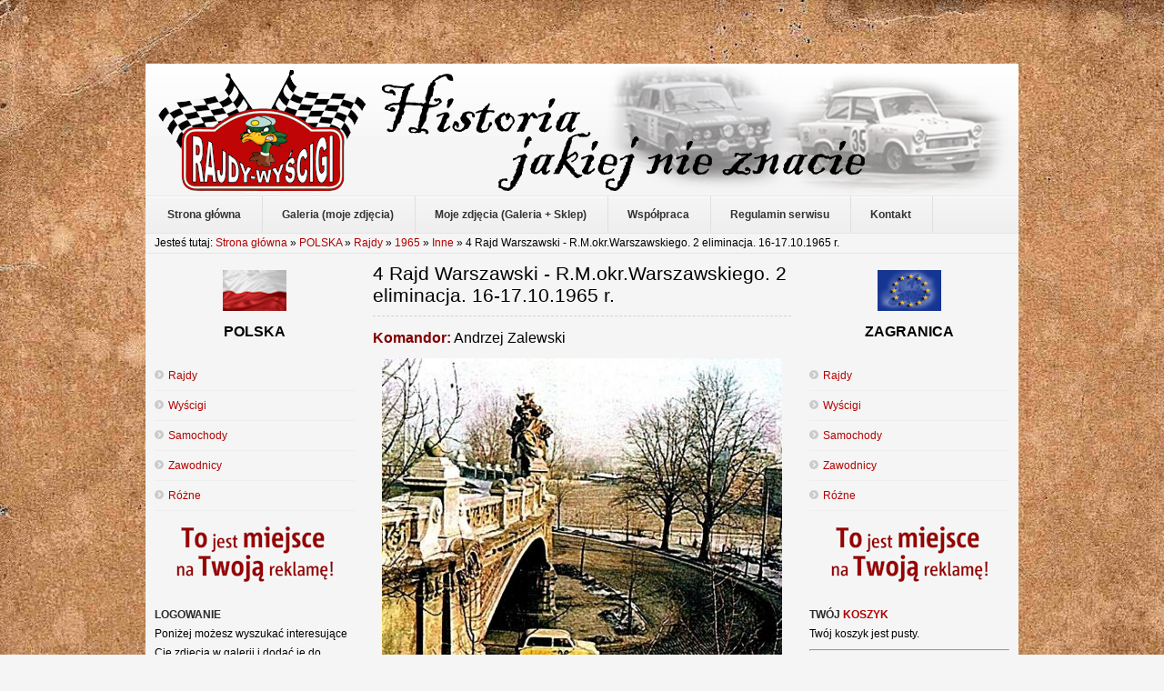

--- FILE ---
content_type: text/html; charset=utf-8
request_url: https://www.kwa-kwa.pl/strona/polska-rajdy/itemlist/category/1019-4-rajd-warszawski-rmokrwarszawskiego-2-eliminacja.html
body_size: 5733
content:
<!DOCTYPE html PUBLIC "-//W3C//DTD XHTML 1.0 Transitional//EN" "http://www.w3.org/TR/xhtml1/DTD/xhtml1-transitional.dtd">
<html xmlns="http://www.w3.org/1999/xhtml" xml:lang="pl-pl" lang="pl-pl" >
<head>
  <base href="https://www.kwa-kwa.pl/strona/polska-rajdy/itemlist/category/1019-4-rajd-warszawski-rmokrwarszawskiego-2-eliminacja.html" />
  <meta http-equiv="content-type" content="text/html; charset=utf-8" />
  <meta name="robots" content="index, follow" />
  <meta name="keywords" content="rajdy polska, rajdy zagranica, wyścigi polska, wyścigi zagranica, zawodnicy polska, zawodnicy zagranica, rajdowe, samochodowe, mistrzostwa, polski, rsmp, polish, rally, championship, rajdy, rajd, rallying, polskie, rajdowy puchar polski, rpp, pzm, ppzm, gabrally, rajdowypuchar" />
  <meta name="description" content="" />
  <meta name="generator" content="Joomla! 1.5 - Open Source Content Management" />
  <title> 4 Rajd Warszawski - R.M.okr.Warszawskiego. 2 eliminacja. 16-17.10.1965 r.</title>
  <link rel="stylesheet" href="/strona/media/system/css/modal.css" type="text/css" />
  <link rel="stylesheet" href="https://www.kwa-kwa.pl/strona/plugins/content/mavikthumbnails/slimbox-mt1.1/css/slimbox.css" type="text/css" />
  <link rel="stylesheet" href="/strona/templates/shaper_simplicity_ii/css/grids.css" type="text/css" />
  <link rel="stylesheet" href="/strona/templates/shaper_simplicity_ii/css/template.css" type="text/css" />
  <link rel="stylesheet" href="/strona/templates/shaper_simplicity_ii/css/typography.css" type="text/css" />
  <link rel="stylesheet" href="/strona/templates/shaper_simplicity_ii/css/joomla.css" type="text/css" />
  <link rel="stylesheet" href="/strona/templates/shaper_simplicity_ii/css/navigation.css" type="text/css" />
  <link rel="stylesheet" href="/strona/templates/shaper_simplicity_ii/css/modules.css" type="text/css" />
  <link rel="stylesheet" href="/strona/templates/shaper_simplicity_ii/css/styles/style2.css" type="text/css" />
  <link rel="stylesheet" href="/strona/templates/system/css/system.css" type="text/css" />
  <link rel="stylesheet" href="/strona/templates/system/css/general.css" type="text/css" />
  <script type="text/javascript" src="/strona/media/system/js/mootools.js"></script>
  <script type="text/javascript" src="/strona/media/system/js/modal.js"></script>
  <script type="text/javascript" src="//ajax.googleapis.com/ajax/libs/jquery/1.7/jquery.min.js"></script>
  <script type="text/javascript" src="/strona/components/com_k2/js/k2.js"></script>
  <script type="text/javascript" src="https://www.kwa-kwa.pl/strona/plugins/content/mavikthumbnails/slimbox-mt1.1/js/slimbox.js"></script>
  <script type="text/javascript" src="/strona/templates/shaper_simplicity_ii/js/cssmenu.js"></script>
  <script type="text/javascript">

		window.addEvent('domready', function() {

			SqueezeBox.initialize({});

			$$('a.modal').each(function(el) {
				el.addEvent('click', function(e) {
					new Event(e).stop();
					SqueezeBox.fromElement(el);
				});
			});
		});var K2SitePath = '/strona/';
  </script>

<link href="/strona/templates/favicon.ico" rel="shortcut icon" type="image/x-icon" />
<script type="text/javascript">
	window.addEvent("domready",function(){
		new SmoothScroll({ duration: 500, transition: Fx.Transitions.linear}, window);
	});		
</script>
<script type="text/javascript">

  var _gaq = _gaq || [];
  _gaq.push(['_setAccount', 'UA-12514578-10']);
  _gaq.push(['_trackPageview']);

  (function() {
    var ga = document.createElement('script'); ga.type = 'text/javascript'; ga.async = true;
    ga.src = ('https:' == document.location.protocol ? 'https://ssl' : 'http://www') + '.google-analytics.com/ga.js';
    var s = document.getElementsByTagName('script')[0]; s.parentNode.insertBefore(ga, s);
  })();

</script>
</head>
<body class="bg">
<div id="topofpage"></div>
<div class="bg1 clearfix">
<div class="sp-container clearfix">
	<div class="main-bg">
	<div id="header" class="clearfix">
		<a id="logo" href="/strona"></a>	
		<!--Start search-->
					
	</div>
	<!--Start hornav-->
			<div class="clr"></div>
		<div id="hornav" class="clearfix">
			<ul class="menu"><li class="first"><a href="https://www.kwa-kwa.pl/strona/"><span>Strona główna</span></a></li><li><a href="/strona/galeria.html"><span>Galeria (moje zdjęcia)</span></a></li><li><a href="/strona/sklep.html"><span>Moje zdjęcia (Galeria + Sklep)</span></a></li><li><a href="/strona/wspolpraca.html"><span>Współpraca</span></a></li><li><a href="/strona/regulamin-serwisu.html"><span>Regulamin serwisu</span></a></li><li class="last"><a href="/strona/kontakt.html"><span>Kontakt</span></a></li></ul>								
		</div>	
		
	<!--End hornav-->

	<!--Module Position slides-->		
			<div id="slides" class="clearfix">
			<div class="sp-grid-12">
				
<div id="k2ModuleBox204" class="k2BreadcrumbsBlock">
	<span class="bcTitle">Jesteś tutaj: </span><a href="https://www.kwa-kwa.pl/strona/"xcv>Strona główna</a>    <span class="bcSeparator"> &raquo; </span><a href="/strona/polska-rajdy/itemlist/category/1636-polska.html">POLSKA</a>    <span class="bcSeparator"> &raquo; </span><a href="/strona/polska-rajdy.html">Rajdy</a>    <span class="bcSeparator"> &raquo; </span><a href="/strona/polska-rajdy/itemlist/category/1640-1965.html">1965</a>    <span class="bcSeparator"> &raquo; </span><a href="/strona/polska-rajdy/itemlist/category/1014-inne.html">Inne</a><span class="bcSeparator"> &raquo; </span> 4 Rajd Warszawski - R.M.okr.Warszawskiego. 2 eliminacja. 16-17.10.1965 r.</div>
		
			</div>				
		</div>				
			
	
	<!--Module Position user1 to user4-->
		
			<div id="left" class="sp-grid-3 fixHeight clearfix">
			<div class="sp-inner">
						<div class="moduletable">
			<div class="mod-inner">		
				
				<p style="text-align: center;"><img src="/strona/images/stories/kwa-kwa/ikony/flaga_polska.png" border="0" alt="POLSKA" title="POLSKA" width="70" height="45" style="border: 0pt none;" /></p>
<p style="text-align: center;"><strong><span style="font-size: medium;">POLSKA</span></strong></p>				<div class="clr"></div>
			</div>
		</div>
		<div class="gap"></div>
			<div class="moduletable">
			<div class="mod-inner">		
				
				<ul class="menu"><li class="first active current"><a href="/strona/polska-rajdy.html"><span>Rajdy</span></a></li><li><a href="/strona/polska-wyscigi.html"><span>Wyścigi</span></a></li><li><a href="/strona/polska-samochody.html"><span>Samochody</span></a></li><li><a href="/strona/polska-zawodnicy.html"><span>Zawodnicy</span></a></li><li class="last"><a href="/strona/polska-rozne.html"><span>Różne</span></a></li></ul>				<div class="clr"></div>
			</div>
		</div>
		<div class="gap"></div>
			<div class="moduletable">
			<div class="mod-inner">		
				
				<p style="text-align: center;"><img src="/strona/images/stories/kwa-kwa/ikony/miejsce-na-reklame.png" border="0" alt="Reklama" title="Reklama" /></p>				<div class="clr"></div>
			</div>
		</div>
		<div class="gap"></div>
			<div class="moduletable">
			<div class="mod-inner">		
								<h3>			
					<span>Logowanie</span>					</h3>
					<div class="clr"></div>
					
				Poniżej możesz wyszukać interesujące Cię zdjęcia w galerii i dodać je do koszyka.<table cellpadding="1" cellspacing="1" border="0" width="100%">
  
  <!--BEGIN Search Box --> 
  <tr> 
    <td colspan="2">
	  <hr />
      <label for="shop_search_field">Wyszukiwanie produktu</label>
      <form action="https://www.kwa-kwa.pl/strona/index.php" method="get">
        <input id="shop_search_field" title="Szukaj" class="inputbox" type="text" size="12" name="keyword" />
        <input class="button" type="submit" name="Search" value="Szukaj" />
		<input type="hidden" name="Itemid" value="213" />
		<input type="hidden" name="option" value="com_virtuemart" />
		<input type="hidden" name="page" value="shop.browse" />
	  </form>
        <br />
        <a href="/strona/sklep.html?page=shop.search">
            Wyszukiwanie rozszerzone        </a>        <hr />
    </td>
  </tr>
  <!-- End Search Box --> 
 	  
		<tr>
		  <td colspan="2" align="left" valign="top" style="margin: 0px; padding: 0px;">
			<form action="https://www.kwa-kwa.pl/strona/index.php?option=com_user&amp;task=login" method="post" name="login" id="login">
			<label for="username_vm_login">Nazwa użytkownika (login)</label><br/>
			<input class="inputbox" type="text" id="username_vm_login" size="12" name="username" />
		  <br/>
			<label for="password_vm_login">Hasło</label><br/>
			<input type="password" class="inputbox" id="password_vm_login" size="12" name="passwd" />
						<br />
			<input type="hidden" name="remember" value="yes" />
						<input type="hidden" value="login" name="op2" />
			<input type="hidden" value="L3N0cm9uYS9wb2xza2EtcmFqZHkvaXRlbWxpc3QvY2F0ZWdvcnkvMTAxOS00LXJhamQtd2Fyc3phd3NraS1ybW9rcndhcnN6YXdza2llZ28tMi1lbGltaW5hY2phLmh0bWw=" name="return" />
		  	<br/>
			<input type="submit" value="Zaloguj" class="button" name="Login" />
						<input type="hidden" name="5352feb6ff85cc734d7222e8e6c42af6" value="1" />
			</form>
		  </td>
		</tr>
		<tr>
		  <td colspan="2">
			<a href="/strona/component/user/reset.html">
			Nie pamiętasz hasła?			</a>
		  </td>
		</tr>
				<tr>
		  <td colspan="2">
			<a href="/strona/component/user/remind.html">Nie pamiętasz nazwy użytkownika?</a>
		  </td>
		</tr>
							<tr>
			  <td colspan="2">
				Nie masz jeszcze konta?				<a href="/strona/sklep.html?page=shop.registration">
				Rejestracja				</a>
			  </td>
			</tr>
						<tr>
			  <td colspan="2">
				<hr />
			  </td>
			</tr>
  <tr> 
    <td colspan="2">
        <a class="mainlevel" href="/strona/sklep.html?page=shop.downloads">
        Obszar pobierania        </a>
    </td>
  </tr>   
</table>
				<div class="clr"></div>
			</div>
		</div>
		<div class="gap"></div>
			<div class="moduletable">
			<div class="mod-inner">		
								<h3>			
					<span>Polecane</span> strony					</h3>
					<div class="clr"></div>
					
				<p style="text-align: center;"> </p>
<p style="text-align: center;"><a href="http://krupa.info.pl" target="_blank" title="RSMP.pl"><img src="/strona/images/stories/kwa-kwa/linki/krupa.jpg" border="0" alt="Błażej Krupa" title="Błażej Krupa" /></a></p>
<p style="text-align: center;"> </p>
<p style="text-align: center;"><a href="http://rajdowypuchar.pl" target="_blank" title="RajdowyPuchar.pl"><img src="/strona/images/stories/kwa-kwa/linki/RajdowyPuchar.png" border="0" alt="RajdowyPuchar.pl" title="RajdowyPuchar.pl" /></a></p>
<p style="text-align: center;"> </p>
<p style="text-align: center;"><a href="http://autosportretro.fora.pl" target="_blank" title="AutoSport Retro"><img src="/strona/images/stories/kwa-kwa/linki/autosportretro.fora.gif" border="0" alt="AutoSport Retro" title="AutoSport Retro" /></a></p>				<div class="clr"></div>
			</div>
		</div>
		<div class="gap"></div>
	
			</div>
		</div>
		
	<div id="contents" class="sp-grid-6 fixHeight clearfix">
	<div class="clr"></div>
	<!--Component Area-->
	<div class="sp-inner-content">
		
		
<!-- Start K2 Category Layout -->
<div id="k2Container" class="itemListView">

		<!-- Page title -->
	<div class="componentheading">
		 4 Rajd Warszawski - R.M.okr.Warszawskiego. 2 eliminacja. 16-17.10.1965 r.	</div>
	
	
		<!-- Blocks for current category and subcategories -->
	<div class="itemListCategoriesBlock">

		
		
	</div>
	


		<!-- Item list -->
	<div class="itemList">

				<!-- Leading items -->
		<div id="itemListLeading">
			
						
			<div class="itemContainer itemContainerLast">
				
<!-- Start K2 Item Layout -->
<div class="catItemView groupLeading">

	<!-- Plugins: BeforeDisplay -->
	
	<!-- K2 Plugins: K2BeforeDisplay -->
	
	<div class="catItemHeader">
		
	  
		  </div>

  <!-- Plugins: AfterDisplayTitle -->
  
  <!-- K2 Plugins: K2AfterDisplayTitle -->
  
	
  <div class="catItemBody">

	  <!-- Plugins: BeforeDisplayContent -->
	  
	  <!-- K2 Plugins: K2BeforeDisplayContent -->
	  
	  
	  	  <!-- Item introtext -->
	  <div class="catItemIntroText">
	  	<p style="text-align: left;"><span style="font-family: tahoma,arial,helvetica,sans-serif;"><span style="color: #000000;"><span style="font-size: medium;"><span style="color: #800000;"><strong>Komandor:</strong></span> Andrzej Zalewski</span></span></span></p>
<p style="text-align: center;"><span style="font-family: tahoma,arial,helvetica,sans-serif;"><span style="color: #000000;"><span style="font-size: medium;"><a style="" class="thumbnail" href="/strona/images/stories/kwa-kwa/1965/warszawski/karowa_1.jpg" rel="lightbox[811]" title="Rajd Warszawski - 1965r" target="_blank"><img src="/strona/images/stories/thumbnails/images-stories-kwa-kwa-1965-warszawski-karowa_1-440x424.jpg" border="0" alt="Rajd Warszawski - 1965r" width="440" height="424" /></a></span></span></span></p>
<p style="text-align: center;"><span style="font-family: tahoma,arial,helvetica,sans-serif;"><span style="color: #000000;"><span style="font-size: medium;"><a style="" class="thumbnail" href="/strona/images/stories/kwa-kwa/1965/warszawski/jerzy-puchalski-warszzawski.jpg" rel="lightbox[811]" title="J.Puchalski i Stanisław Brzozowski – Wartburg 311." target="_blank"><img src="/strona/images/stories/thumbnails/images-stories-kwa-kwa-1965-warszawski-jerzy-puchalski-warszzawski-440x287.jpg" border="0" alt="J.Puchalski i Stanisław Brzozowski – Wartburg 311." width="440" height="287" /></a></span></span></span></p>
<p style="text-align: center;"><span style="font-family: arial, helvetica, sans-serif;"><span style="font-size: small;"><span style="color: #000000;">J.Puchalski i Stanisław Brzozowski – Wartburg 311.</span></span></span></p>
<p style="text-align: center;"><span style="font-family: times new roman,times;"><span style="font-size: medium;"><span style="color: #ff0000;"><strong>Klasyfikacja generalna</strong></span></span></span></p>
<p style="text-align: left;"><span style="font-family: times new roman,times;"><span style="font-size: medium;"><span style="color: #000000;">1. Robert Mucha / Lech Jaworowicz - Fiat 1500 (AP.Warszawa)<br />2. Jan Wolski / G.Nowak - Trabant 600.<br />3. Jan Wojczaczek / W.Grochowski - Wartburg.</span></span></span></p>
<p style="text-align: left;"><span style="font-family: times new roman,times;"><span style="font-size: medium;"><span style="color: #000000;">Wystartowało 30 załóg, ukończyło 21.<br /></span></span></span></p>
<p style="text-align: center;"><span style="font-family: times new roman,times;"><span style="font-size: medium;"><span style="color: #ff0000;"><strong>Wyniki.</strong></span></span></span></p>
<p style="text-align: left;"><span style="font-family: times new roman,times;"><span style="font-size: medium;"><span style="color: #ff0000;"><strong>Klasa 1 do 600 cm<sup>3</sup></strong></span></span></span></p>
<p style="text-align: left;"><span style="font-family: times new roman,times;"><span style="font-size: medium;"><span style="color: #000000;">1. Jan Wolski / G.Nowak - Trabant 600 (AP.Warszawa)<br />2. Andrzej Gieysztor / A.Krzywicki - Trabant 600 (AP.Warszawa)<br />3. J.Janyszek / M.Olkowski - Trabant 600 (AP.Warszawa)</span></span></span></p>
<p style="text-align: left;"><span style="font-family: times new roman,times;"><span style="font-size: medium;"><span style="color: #ff0000;"><strong>Klasa 2 do 850 cm<sup>3</sup></strong></span></span></span></p>
<p><span style="font-family: times new roman,times;"><span style="font-size: medium;"> </span></span></p>
<p style="text-align: left;"><span style="font-family: times new roman,times;"><span style="color: #000000;"><span style="font-size: medium;">1. Stanisław Wyka / M.Wyka - Syrena (AP.Warszawa)</span></span></span></p>
<p><span style="font-family: times new roman,times;"><span style="font-size: medium;"> </span></span></p>
<p style="text-align: left;"><span style="font-family: times new roman,times;"><span style="font-size: medium;"><strong><span style="color: #ff0000;">Klasa 3 do 1000 cm<sup>3</sup></span></strong></span></span></p>
<p><span style="font-family: times new roman,times;"><span style="font-size: medium;"> </span></span></p>
<p style="text-align: left;"><span style="font-family: times new roman,times;"><span style="color: #000000;"><span style="font-size: medium;">1. Jan Wojczaczek / W.Grochowski - Wartburg (AP.Łódź)<br />2. J.Puchalski / Stanisław Brzozowski - Wartburg (AP.Warszawa)<br />3. M.Barański / Krzysztof Woyciechowski - Wartburg (AP.Olsztyn)</span></span></span></p>
<p><span style="font-family: times new roman,times;"><span style="font-size: medium;"> </span></span></p>
<p style="text-align: left;"><span style="font-family: times new roman,times;"><span style="font-size: medium;"><span style="color: #ff0000;"><strong>Klasa 4 do 1300 cm<sup>3</sup></strong></span></span></span></p>
<p><span style="font-family: times new roman,times;"><span style="font-size: medium;"> </span></span></p>
<p style="text-align: left;"><span style="font-family: times new roman,times;"><span style="color: #000000;"><span style="font-size: medium;">1. Eugeniusz Pach / Andrzej Komorowski - VW 1200 (AP.Warszawa)</span></span></span></p>
<p><span style="font-family: times new roman,times;"><span style="font-size: medium;"> </span></span></p>
<p style="text-align: left;"><span style="font-family: times new roman,times;"><span style="font-size: medium;"><strong><span style="color: #ff0000;">Klasa 5 pow 1300 cm<sup>3</sup></span></strong></span></span></p>
<p><span style="font-family: times new roman,times;"><span style="font-size: medium;"> </span></span></p>
<p style="text-align: left;"><span style="font-family: times new roman,times;"><span style="color: #000000;"><span style="font-size: medium;">1. Robert Mucha / Lech Jaworowicz - Fiat 1500 (AP.Warszawa)<br />2. W.Domański / J.Koper – VW 1500 (AP.Warszawa)<br />3. T.Tomaszuk / E.Marcinkowska – Wołga (AP.Warszawa)</span></span></span></p>	  </div>
	  
		<div class="clr"></div>

	  
	  <!-- Plugins: AfterDisplayContent -->
	  
	  <!-- K2 Plugins: K2AfterDisplayContent -->
	  
	  <div class="clr"></div>
  </div>

  
	<div class="clr"></div>

  
  
  <div class="clr"></div>

	
	
	<div class="clr"></div>

	
  <!-- Plugins: AfterDisplay -->
  
  <!-- K2 Plugins: K2AfterDisplay -->
  
	<div class="clr"></div>
</div>
<!-- End K2 Item Layout -->
			</div>
						<div class="clr"></div>
									<div class="clr"></div>
		</div>
		
		
		
		
	</div>

	<!-- Pagination -->
		<div class="k2Pagination">
				<div class="clr"></div>
			</div>
	
	</div>
<!-- End K2 Category Layout -->

<!-- JoomlaWorks "K2" (v2.5.5) | Learn more about K2 at http://getk2.org -->


	</div>
	<!--End Component Area-->	
	</div>
	
			<div id="right" class="sp-grid-3 fixHeight clearfix">
			<div class="sp-inner">
						<div class="moduletable">
			<div class="mod-inner">		
				
				<p style="text-align: center;"><img src="/strona/images/stories/kwa-kwa/ikony/flaga_ue.png" border="0" alt="UE" title="UE" /></p>
<p style="text-align: center;"><strong><span style="font-size: medium;">ZAGRANICA</span></strong></p>				<div class="clr"></div>
			</div>
		</div>
		<div class="gap"></div>
			<div class="moduletable">
			<div class="mod-inner">		
				
				<ul class="menu"><li class="first"><a href="/strona/zagranica-rajdy.html"><span>Rajdy</span></a></li><li><a href="/strona/zagranica-wyscigi.html"><span>Wyścigi</span></a></li><li><a href="/strona/zagranica-samochody.html"><span>Samochody</span></a></li><li><a href="/strona/zagranica-zawodnicy.html"><span>Zawodnicy</span></a></li><li class="last"><a href="/strona/zagranica-rozne.html"><span>Różne</span></a></li></ul>				<div class="clr"></div>
			</div>
		</div>
		<div class="gap"></div>
			<div class="moduletable">
			<div class="mod-inner">		
				
				<p style="text-align: center;"><img src="/strona/images/stories/kwa-kwa/ikony/miejsce-na-reklame.png" border="0" alt="Reklama" title="Reklama" /></p>				<div class="clr"></div>
			</div>
		</div>
		<div class="gap"></div>
			<div class="moduletable">
			<div class="mod-inner">		
								<h3>			
					<span>Twój</span> Koszyk					</h3>
					<div class="clr"></div>
					
				<div class="vmCartModule">    
    <div style="margin: 0 auto;">
        Twój koszyk jest pusty.    </div>
    <hr style="clear: both;" />
<div style="float: left;" >
</div>
<div style="float: right;">
</div>
</div>				<div class="clr"></div>
			</div>
		</div>
		<div class="gap"></div>
			<div class="moduletable">
			<div class="mod-inner">		
								<h3>			
					<span>Wyszukiwarka</span> materiałów					</h3>
					<div class="clr"></div>
					
				<div class="search-area">
	<form action="index.php"  method="post" class="search">
		<input name="searchword" id="mod_search_searchword" maxlength="42" class="searchbox" type="text" size="20" value="Wyszukaj na stronie..."  onblur="if(this.value=='') this.value='Wyszukaj na stronie...';" onfocus="if(this.value=='Wyszukaj na stronie...') this.value='';" />		<input type="hidden" name="option" value="com_search" />
		<input type="hidden" name="task"   value="search" />
		<input type="hidden" name="Itemid"   value="0" />
	</form>
	<div class="clr"></div>
</div>				<div class="clr"></div>
			</div>
		</div>
		<div class="gap"></div>
			<div class="moduletable">
			<div class="mod-inner">		
								<h3>			
					<span>Znajdź</span> nas na Facebooku					</h3>
					<div class="clr"></div>
					
				
<div style="overflow:hidden; width: 225px; height: 391px;"><iframe src="http://www.facebook.com/plugins/likebox.php?href=http%3A%2F%2Fwww.facebook.com%2Fkwakwa.kaczmarek&amp;width=237&amp;colorscheme=light&amp;show_faces=true&amp;border_color=&amp;stream=false&amp;header=false&amp;height=416" scrolling="no" frameborder="0" style="border:none; overflow:hidden; width: 237px; margin: -1px -6px 0; height: 416px;" allowTransparency="true"></iframe></div>

				<div class="clr"></div>
			</div>
		</div>
		<div class="gap"></div>
			<div class="moduletable">
			<div class="mod-inner">		
								<h3>			
					<span>Losowe</span> zdjęcie z Naszej galerii					</h3>
					<div class="clr"></div>
					
				<div align="center">
<a href="http://www.kwa-kwa.pl/strona/galeria.html" target="_self">
	<img src="/strona/images/stories/kwa-kwa/galeria_miniatury/phoca_thumb_m_15.-carlo-keller-i-r.heiderscheid-ford-escort-mexico.jpg" alt="phoca_thumb_m_15.-carlo-keller-i-r.heiderscheid-ford-escort-mexico.jpg" width="100" height="100" /></a>
</div>				<div class="clr"></div>
			</div>
		</div>
		<div class="gap"></div>
	
			</div>
		</div>
		
	
	<!--Module Position breadcrumbs-->
	<div class="clr"></div>
		
		<div id="breadcrumbs" class="clearfix">
			<div class="sp-padding">
												
					<a href="#topofpage" class="topofpage">Powrót na górę</a>
							</div>	
		</div>	
	
	</div>


	<!--Module Position bottom1 to bottom6-->
			<div id="sp-bottom" class="clearfix">
		<div class="sp-grid-12">
							<div class="sp-grid-6 alpha">
							<div class="module">
				
			<p><span style="color: #ffffff;">Copyright © 2012-2018 KWA-KWA.pl - Rajdy i Wyścigi.<br />Wszystkie prawa zastrzeżone.</span></p>			<div class="clr"></div>
		</div>
		<div class="gap"></div>
	
				</div>
							<div class="sp-grid-6 omega">
							<div class="module">
				
			<p style="text-align: right;"><span style="color: #ffffff;">Marek Kaczmarek<br />tel. 606 169 768<br />e-mail: kwa.kwa@op.pl</span></p>			<div class="clr"></div>
		</div>
		<div class="gap"></div>
	
				</div>
					</div>
		</div>
		</div>
	</div>
	
		
</body>
</html>